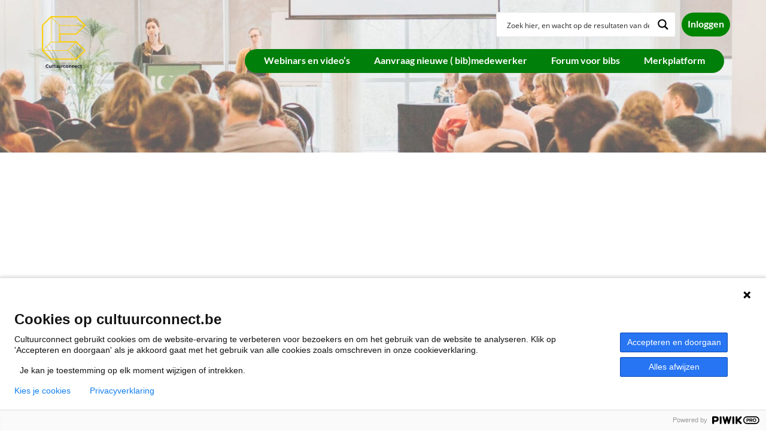

--- FILE ---
content_type: text/html; charset=utf-8
request_url: https://www.google.com/recaptcha/api2/anchor?ar=1&k=6LcXofUUAAAAANxJfKAiwwVJRax9TrriBda0axmu&co=aHR0cHM6Ly9sZWVycGxhdGZvcm0uY3VsdHV1cmNvbm5lY3QuYmU6NDQz&hl=en&v=N67nZn4AqZkNcbeMu4prBgzg&size=invisible&anchor-ms=20000&execute-ms=30000&cb=ds3bsn8zds82
body_size: 48522
content:
<!DOCTYPE HTML><html dir="ltr" lang="en"><head><meta http-equiv="Content-Type" content="text/html; charset=UTF-8">
<meta http-equiv="X-UA-Compatible" content="IE=edge">
<title>reCAPTCHA</title>
<style type="text/css">
/* cyrillic-ext */
@font-face {
  font-family: 'Roboto';
  font-style: normal;
  font-weight: 400;
  font-stretch: 100%;
  src: url(//fonts.gstatic.com/s/roboto/v48/KFO7CnqEu92Fr1ME7kSn66aGLdTylUAMa3GUBHMdazTgWw.woff2) format('woff2');
  unicode-range: U+0460-052F, U+1C80-1C8A, U+20B4, U+2DE0-2DFF, U+A640-A69F, U+FE2E-FE2F;
}
/* cyrillic */
@font-face {
  font-family: 'Roboto';
  font-style: normal;
  font-weight: 400;
  font-stretch: 100%;
  src: url(//fonts.gstatic.com/s/roboto/v48/KFO7CnqEu92Fr1ME7kSn66aGLdTylUAMa3iUBHMdazTgWw.woff2) format('woff2');
  unicode-range: U+0301, U+0400-045F, U+0490-0491, U+04B0-04B1, U+2116;
}
/* greek-ext */
@font-face {
  font-family: 'Roboto';
  font-style: normal;
  font-weight: 400;
  font-stretch: 100%;
  src: url(//fonts.gstatic.com/s/roboto/v48/KFO7CnqEu92Fr1ME7kSn66aGLdTylUAMa3CUBHMdazTgWw.woff2) format('woff2');
  unicode-range: U+1F00-1FFF;
}
/* greek */
@font-face {
  font-family: 'Roboto';
  font-style: normal;
  font-weight: 400;
  font-stretch: 100%;
  src: url(//fonts.gstatic.com/s/roboto/v48/KFO7CnqEu92Fr1ME7kSn66aGLdTylUAMa3-UBHMdazTgWw.woff2) format('woff2');
  unicode-range: U+0370-0377, U+037A-037F, U+0384-038A, U+038C, U+038E-03A1, U+03A3-03FF;
}
/* math */
@font-face {
  font-family: 'Roboto';
  font-style: normal;
  font-weight: 400;
  font-stretch: 100%;
  src: url(//fonts.gstatic.com/s/roboto/v48/KFO7CnqEu92Fr1ME7kSn66aGLdTylUAMawCUBHMdazTgWw.woff2) format('woff2');
  unicode-range: U+0302-0303, U+0305, U+0307-0308, U+0310, U+0312, U+0315, U+031A, U+0326-0327, U+032C, U+032F-0330, U+0332-0333, U+0338, U+033A, U+0346, U+034D, U+0391-03A1, U+03A3-03A9, U+03B1-03C9, U+03D1, U+03D5-03D6, U+03F0-03F1, U+03F4-03F5, U+2016-2017, U+2034-2038, U+203C, U+2040, U+2043, U+2047, U+2050, U+2057, U+205F, U+2070-2071, U+2074-208E, U+2090-209C, U+20D0-20DC, U+20E1, U+20E5-20EF, U+2100-2112, U+2114-2115, U+2117-2121, U+2123-214F, U+2190, U+2192, U+2194-21AE, U+21B0-21E5, U+21F1-21F2, U+21F4-2211, U+2213-2214, U+2216-22FF, U+2308-230B, U+2310, U+2319, U+231C-2321, U+2336-237A, U+237C, U+2395, U+239B-23B7, U+23D0, U+23DC-23E1, U+2474-2475, U+25AF, U+25B3, U+25B7, U+25BD, U+25C1, U+25CA, U+25CC, U+25FB, U+266D-266F, U+27C0-27FF, U+2900-2AFF, U+2B0E-2B11, U+2B30-2B4C, U+2BFE, U+3030, U+FF5B, U+FF5D, U+1D400-1D7FF, U+1EE00-1EEFF;
}
/* symbols */
@font-face {
  font-family: 'Roboto';
  font-style: normal;
  font-weight: 400;
  font-stretch: 100%;
  src: url(//fonts.gstatic.com/s/roboto/v48/KFO7CnqEu92Fr1ME7kSn66aGLdTylUAMaxKUBHMdazTgWw.woff2) format('woff2');
  unicode-range: U+0001-000C, U+000E-001F, U+007F-009F, U+20DD-20E0, U+20E2-20E4, U+2150-218F, U+2190, U+2192, U+2194-2199, U+21AF, U+21E6-21F0, U+21F3, U+2218-2219, U+2299, U+22C4-22C6, U+2300-243F, U+2440-244A, U+2460-24FF, U+25A0-27BF, U+2800-28FF, U+2921-2922, U+2981, U+29BF, U+29EB, U+2B00-2BFF, U+4DC0-4DFF, U+FFF9-FFFB, U+10140-1018E, U+10190-1019C, U+101A0, U+101D0-101FD, U+102E0-102FB, U+10E60-10E7E, U+1D2C0-1D2D3, U+1D2E0-1D37F, U+1F000-1F0FF, U+1F100-1F1AD, U+1F1E6-1F1FF, U+1F30D-1F30F, U+1F315, U+1F31C, U+1F31E, U+1F320-1F32C, U+1F336, U+1F378, U+1F37D, U+1F382, U+1F393-1F39F, U+1F3A7-1F3A8, U+1F3AC-1F3AF, U+1F3C2, U+1F3C4-1F3C6, U+1F3CA-1F3CE, U+1F3D4-1F3E0, U+1F3ED, U+1F3F1-1F3F3, U+1F3F5-1F3F7, U+1F408, U+1F415, U+1F41F, U+1F426, U+1F43F, U+1F441-1F442, U+1F444, U+1F446-1F449, U+1F44C-1F44E, U+1F453, U+1F46A, U+1F47D, U+1F4A3, U+1F4B0, U+1F4B3, U+1F4B9, U+1F4BB, U+1F4BF, U+1F4C8-1F4CB, U+1F4D6, U+1F4DA, U+1F4DF, U+1F4E3-1F4E6, U+1F4EA-1F4ED, U+1F4F7, U+1F4F9-1F4FB, U+1F4FD-1F4FE, U+1F503, U+1F507-1F50B, U+1F50D, U+1F512-1F513, U+1F53E-1F54A, U+1F54F-1F5FA, U+1F610, U+1F650-1F67F, U+1F687, U+1F68D, U+1F691, U+1F694, U+1F698, U+1F6AD, U+1F6B2, U+1F6B9-1F6BA, U+1F6BC, U+1F6C6-1F6CF, U+1F6D3-1F6D7, U+1F6E0-1F6EA, U+1F6F0-1F6F3, U+1F6F7-1F6FC, U+1F700-1F7FF, U+1F800-1F80B, U+1F810-1F847, U+1F850-1F859, U+1F860-1F887, U+1F890-1F8AD, U+1F8B0-1F8BB, U+1F8C0-1F8C1, U+1F900-1F90B, U+1F93B, U+1F946, U+1F984, U+1F996, U+1F9E9, U+1FA00-1FA6F, U+1FA70-1FA7C, U+1FA80-1FA89, U+1FA8F-1FAC6, U+1FACE-1FADC, U+1FADF-1FAE9, U+1FAF0-1FAF8, U+1FB00-1FBFF;
}
/* vietnamese */
@font-face {
  font-family: 'Roboto';
  font-style: normal;
  font-weight: 400;
  font-stretch: 100%;
  src: url(//fonts.gstatic.com/s/roboto/v48/KFO7CnqEu92Fr1ME7kSn66aGLdTylUAMa3OUBHMdazTgWw.woff2) format('woff2');
  unicode-range: U+0102-0103, U+0110-0111, U+0128-0129, U+0168-0169, U+01A0-01A1, U+01AF-01B0, U+0300-0301, U+0303-0304, U+0308-0309, U+0323, U+0329, U+1EA0-1EF9, U+20AB;
}
/* latin-ext */
@font-face {
  font-family: 'Roboto';
  font-style: normal;
  font-weight: 400;
  font-stretch: 100%;
  src: url(//fonts.gstatic.com/s/roboto/v48/KFO7CnqEu92Fr1ME7kSn66aGLdTylUAMa3KUBHMdazTgWw.woff2) format('woff2');
  unicode-range: U+0100-02BA, U+02BD-02C5, U+02C7-02CC, U+02CE-02D7, U+02DD-02FF, U+0304, U+0308, U+0329, U+1D00-1DBF, U+1E00-1E9F, U+1EF2-1EFF, U+2020, U+20A0-20AB, U+20AD-20C0, U+2113, U+2C60-2C7F, U+A720-A7FF;
}
/* latin */
@font-face {
  font-family: 'Roboto';
  font-style: normal;
  font-weight: 400;
  font-stretch: 100%;
  src: url(//fonts.gstatic.com/s/roboto/v48/KFO7CnqEu92Fr1ME7kSn66aGLdTylUAMa3yUBHMdazQ.woff2) format('woff2');
  unicode-range: U+0000-00FF, U+0131, U+0152-0153, U+02BB-02BC, U+02C6, U+02DA, U+02DC, U+0304, U+0308, U+0329, U+2000-206F, U+20AC, U+2122, U+2191, U+2193, U+2212, U+2215, U+FEFF, U+FFFD;
}
/* cyrillic-ext */
@font-face {
  font-family: 'Roboto';
  font-style: normal;
  font-weight: 500;
  font-stretch: 100%;
  src: url(//fonts.gstatic.com/s/roboto/v48/KFO7CnqEu92Fr1ME7kSn66aGLdTylUAMa3GUBHMdazTgWw.woff2) format('woff2');
  unicode-range: U+0460-052F, U+1C80-1C8A, U+20B4, U+2DE0-2DFF, U+A640-A69F, U+FE2E-FE2F;
}
/* cyrillic */
@font-face {
  font-family: 'Roboto';
  font-style: normal;
  font-weight: 500;
  font-stretch: 100%;
  src: url(//fonts.gstatic.com/s/roboto/v48/KFO7CnqEu92Fr1ME7kSn66aGLdTylUAMa3iUBHMdazTgWw.woff2) format('woff2');
  unicode-range: U+0301, U+0400-045F, U+0490-0491, U+04B0-04B1, U+2116;
}
/* greek-ext */
@font-face {
  font-family: 'Roboto';
  font-style: normal;
  font-weight: 500;
  font-stretch: 100%;
  src: url(//fonts.gstatic.com/s/roboto/v48/KFO7CnqEu92Fr1ME7kSn66aGLdTylUAMa3CUBHMdazTgWw.woff2) format('woff2');
  unicode-range: U+1F00-1FFF;
}
/* greek */
@font-face {
  font-family: 'Roboto';
  font-style: normal;
  font-weight: 500;
  font-stretch: 100%;
  src: url(//fonts.gstatic.com/s/roboto/v48/KFO7CnqEu92Fr1ME7kSn66aGLdTylUAMa3-UBHMdazTgWw.woff2) format('woff2');
  unicode-range: U+0370-0377, U+037A-037F, U+0384-038A, U+038C, U+038E-03A1, U+03A3-03FF;
}
/* math */
@font-face {
  font-family: 'Roboto';
  font-style: normal;
  font-weight: 500;
  font-stretch: 100%;
  src: url(//fonts.gstatic.com/s/roboto/v48/KFO7CnqEu92Fr1ME7kSn66aGLdTylUAMawCUBHMdazTgWw.woff2) format('woff2');
  unicode-range: U+0302-0303, U+0305, U+0307-0308, U+0310, U+0312, U+0315, U+031A, U+0326-0327, U+032C, U+032F-0330, U+0332-0333, U+0338, U+033A, U+0346, U+034D, U+0391-03A1, U+03A3-03A9, U+03B1-03C9, U+03D1, U+03D5-03D6, U+03F0-03F1, U+03F4-03F5, U+2016-2017, U+2034-2038, U+203C, U+2040, U+2043, U+2047, U+2050, U+2057, U+205F, U+2070-2071, U+2074-208E, U+2090-209C, U+20D0-20DC, U+20E1, U+20E5-20EF, U+2100-2112, U+2114-2115, U+2117-2121, U+2123-214F, U+2190, U+2192, U+2194-21AE, U+21B0-21E5, U+21F1-21F2, U+21F4-2211, U+2213-2214, U+2216-22FF, U+2308-230B, U+2310, U+2319, U+231C-2321, U+2336-237A, U+237C, U+2395, U+239B-23B7, U+23D0, U+23DC-23E1, U+2474-2475, U+25AF, U+25B3, U+25B7, U+25BD, U+25C1, U+25CA, U+25CC, U+25FB, U+266D-266F, U+27C0-27FF, U+2900-2AFF, U+2B0E-2B11, U+2B30-2B4C, U+2BFE, U+3030, U+FF5B, U+FF5D, U+1D400-1D7FF, U+1EE00-1EEFF;
}
/* symbols */
@font-face {
  font-family: 'Roboto';
  font-style: normal;
  font-weight: 500;
  font-stretch: 100%;
  src: url(//fonts.gstatic.com/s/roboto/v48/KFO7CnqEu92Fr1ME7kSn66aGLdTylUAMaxKUBHMdazTgWw.woff2) format('woff2');
  unicode-range: U+0001-000C, U+000E-001F, U+007F-009F, U+20DD-20E0, U+20E2-20E4, U+2150-218F, U+2190, U+2192, U+2194-2199, U+21AF, U+21E6-21F0, U+21F3, U+2218-2219, U+2299, U+22C4-22C6, U+2300-243F, U+2440-244A, U+2460-24FF, U+25A0-27BF, U+2800-28FF, U+2921-2922, U+2981, U+29BF, U+29EB, U+2B00-2BFF, U+4DC0-4DFF, U+FFF9-FFFB, U+10140-1018E, U+10190-1019C, U+101A0, U+101D0-101FD, U+102E0-102FB, U+10E60-10E7E, U+1D2C0-1D2D3, U+1D2E0-1D37F, U+1F000-1F0FF, U+1F100-1F1AD, U+1F1E6-1F1FF, U+1F30D-1F30F, U+1F315, U+1F31C, U+1F31E, U+1F320-1F32C, U+1F336, U+1F378, U+1F37D, U+1F382, U+1F393-1F39F, U+1F3A7-1F3A8, U+1F3AC-1F3AF, U+1F3C2, U+1F3C4-1F3C6, U+1F3CA-1F3CE, U+1F3D4-1F3E0, U+1F3ED, U+1F3F1-1F3F3, U+1F3F5-1F3F7, U+1F408, U+1F415, U+1F41F, U+1F426, U+1F43F, U+1F441-1F442, U+1F444, U+1F446-1F449, U+1F44C-1F44E, U+1F453, U+1F46A, U+1F47D, U+1F4A3, U+1F4B0, U+1F4B3, U+1F4B9, U+1F4BB, U+1F4BF, U+1F4C8-1F4CB, U+1F4D6, U+1F4DA, U+1F4DF, U+1F4E3-1F4E6, U+1F4EA-1F4ED, U+1F4F7, U+1F4F9-1F4FB, U+1F4FD-1F4FE, U+1F503, U+1F507-1F50B, U+1F50D, U+1F512-1F513, U+1F53E-1F54A, U+1F54F-1F5FA, U+1F610, U+1F650-1F67F, U+1F687, U+1F68D, U+1F691, U+1F694, U+1F698, U+1F6AD, U+1F6B2, U+1F6B9-1F6BA, U+1F6BC, U+1F6C6-1F6CF, U+1F6D3-1F6D7, U+1F6E0-1F6EA, U+1F6F0-1F6F3, U+1F6F7-1F6FC, U+1F700-1F7FF, U+1F800-1F80B, U+1F810-1F847, U+1F850-1F859, U+1F860-1F887, U+1F890-1F8AD, U+1F8B0-1F8BB, U+1F8C0-1F8C1, U+1F900-1F90B, U+1F93B, U+1F946, U+1F984, U+1F996, U+1F9E9, U+1FA00-1FA6F, U+1FA70-1FA7C, U+1FA80-1FA89, U+1FA8F-1FAC6, U+1FACE-1FADC, U+1FADF-1FAE9, U+1FAF0-1FAF8, U+1FB00-1FBFF;
}
/* vietnamese */
@font-face {
  font-family: 'Roboto';
  font-style: normal;
  font-weight: 500;
  font-stretch: 100%;
  src: url(//fonts.gstatic.com/s/roboto/v48/KFO7CnqEu92Fr1ME7kSn66aGLdTylUAMa3OUBHMdazTgWw.woff2) format('woff2');
  unicode-range: U+0102-0103, U+0110-0111, U+0128-0129, U+0168-0169, U+01A0-01A1, U+01AF-01B0, U+0300-0301, U+0303-0304, U+0308-0309, U+0323, U+0329, U+1EA0-1EF9, U+20AB;
}
/* latin-ext */
@font-face {
  font-family: 'Roboto';
  font-style: normal;
  font-weight: 500;
  font-stretch: 100%;
  src: url(//fonts.gstatic.com/s/roboto/v48/KFO7CnqEu92Fr1ME7kSn66aGLdTylUAMa3KUBHMdazTgWw.woff2) format('woff2');
  unicode-range: U+0100-02BA, U+02BD-02C5, U+02C7-02CC, U+02CE-02D7, U+02DD-02FF, U+0304, U+0308, U+0329, U+1D00-1DBF, U+1E00-1E9F, U+1EF2-1EFF, U+2020, U+20A0-20AB, U+20AD-20C0, U+2113, U+2C60-2C7F, U+A720-A7FF;
}
/* latin */
@font-face {
  font-family: 'Roboto';
  font-style: normal;
  font-weight: 500;
  font-stretch: 100%;
  src: url(//fonts.gstatic.com/s/roboto/v48/KFO7CnqEu92Fr1ME7kSn66aGLdTylUAMa3yUBHMdazQ.woff2) format('woff2');
  unicode-range: U+0000-00FF, U+0131, U+0152-0153, U+02BB-02BC, U+02C6, U+02DA, U+02DC, U+0304, U+0308, U+0329, U+2000-206F, U+20AC, U+2122, U+2191, U+2193, U+2212, U+2215, U+FEFF, U+FFFD;
}
/* cyrillic-ext */
@font-face {
  font-family: 'Roboto';
  font-style: normal;
  font-weight: 900;
  font-stretch: 100%;
  src: url(//fonts.gstatic.com/s/roboto/v48/KFO7CnqEu92Fr1ME7kSn66aGLdTylUAMa3GUBHMdazTgWw.woff2) format('woff2');
  unicode-range: U+0460-052F, U+1C80-1C8A, U+20B4, U+2DE0-2DFF, U+A640-A69F, U+FE2E-FE2F;
}
/* cyrillic */
@font-face {
  font-family: 'Roboto';
  font-style: normal;
  font-weight: 900;
  font-stretch: 100%;
  src: url(//fonts.gstatic.com/s/roboto/v48/KFO7CnqEu92Fr1ME7kSn66aGLdTylUAMa3iUBHMdazTgWw.woff2) format('woff2');
  unicode-range: U+0301, U+0400-045F, U+0490-0491, U+04B0-04B1, U+2116;
}
/* greek-ext */
@font-face {
  font-family: 'Roboto';
  font-style: normal;
  font-weight: 900;
  font-stretch: 100%;
  src: url(//fonts.gstatic.com/s/roboto/v48/KFO7CnqEu92Fr1ME7kSn66aGLdTylUAMa3CUBHMdazTgWw.woff2) format('woff2');
  unicode-range: U+1F00-1FFF;
}
/* greek */
@font-face {
  font-family: 'Roboto';
  font-style: normal;
  font-weight: 900;
  font-stretch: 100%;
  src: url(//fonts.gstatic.com/s/roboto/v48/KFO7CnqEu92Fr1ME7kSn66aGLdTylUAMa3-UBHMdazTgWw.woff2) format('woff2');
  unicode-range: U+0370-0377, U+037A-037F, U+0384-038A, U+038C, U+038E-03A1, U+03A3-03FF;
}
/* math */
@font-face {
  font-family: 'Roboto';
  font-style: normal;
  font-weight: 900;
  font-stretch: 100%;
  src: url(//fonts.gstatic.com/s/roboto/v48/KFO7CnqEu92Fr1ME7kSn66aGLdTylUAMawCUBHMdazTgWw.woff2) format('woff2');
  unicode-range: U+0302-0303, U+0305, U+0307-0308, U+0310, U+0312, U+0315, U+031A, U+0326-0327, U+032C, U+032F-0330, U+0332-0333, U+0338, U+033A, U+0346, U+034D, U+0391-03A1, U+03A3-03A9, U+03B1-03C9, U+03D1, U+03D5-03D6, U+03F0-03F1, U+03F4-03F5, U+2016-2017, U+2034-2038, U+203C, U+2040, U+2043, U+2047, U+2050, U+2057, U+205F, U+2070-2071, U+2074-208E, U+2090-209C, U+20D0-20DC, U+20E1, U+20E5-20EF, U+2100-2112, U+2114-2115, U+2117-2121, U+2123-214F, U+2190, U+2192, U+2194-21AE, U+21B0-21E5, U+21F1-21F2, U+21F4-2211, U+2213-2214, U+2216-22FF, U+2308-230B, U+2310, U+2319, U+231C-2321, U+2336-237A, U+237C, U+2395, U+239B-23B7, U+23D0, U+23DC-23E1, U+2474-2475, U+25AF, U+25B3, U+25B7, U+25BD, U+25C1, U+25CA, U+25CC, U+25FB, U+266D-266F, U+27C0-27FF, U+2900-2AFF, U+2B0E-2B11, U+2B30-2B4C, U+2BFE, U+3030, U+FF5B, U+FF5D, U+1D400-1D7FF, U+1EE00-1EEFF;
}
/* symbols */
@font-face {
  font-family: 'Roboto';
  font-style: normal;
  font-weight: 900;
  font-stretch: 100%;
  src: url(//fonts.gstatic.com/s/roboto/v48/KFO7CnqEu92Fr1ME7kSn66aGLdTylUAMaxKUBHMdazTgWw.woff2) format('woff2');
  unicode-range: U+0001-000C, U+000E-001F, U+007F-009F, U+20DD-20E0, U+20E2-20E4, U+2150-218F, U+2190, U+2192, U+2194-2199, U+21AF, U+21E6-21F0, U+21F3, U+2218-2219, U+2299, U+22C4-22C6, U+2300-243F, U+2440-244A, U+2460-24FF, U+25A0-27BF, U+2800-28FF, U+2921-2922, U+2981, U+29BF, U+29EB, U+2B00-2BFF, U+4DC0-4DFF, U+FFF9-FFFB, U+10140-1018E, U+10190-1019C, U+101A0, U+101D0-101FD, U+102E0-102FB, U+10E60-10E7E, U+1D2C0-1D2D3, U+1D2E0-1D37F, U+1F000-1F0FF, U+1F100-1F1AD, U+1F1E6-1F1FF, U+1F30D-1F30F, U+1F315, U+1F31C, U+1F31E, U+1F320-1F32C, U+1F336, U+1F378, U+1F37D, U+1F382, U+1F393-1F39F, U+1F3A7-1F3A8, U+1F3AC-1F3AF, U+1F3C2, U+1F3C4-1F3C6, U+1F3CA-1F3CE, U+1F3D4-1F3E0, U+1F3ED, U+1F3F1-1F3F3, U+1F3F5-1F3F7, U+1F408, U+1F415, U+1F41F, U+1F426, U+1F43F, U+1F441-1F442, U+1F444, U+1F446-1F449, U+1F44C-1F44E, U+1F453, U+1F46A, U+1F47D, U+1F4A3, U+1F4B0, U+1F4B3, U+1F4B9, U+1F4BB, U+1F4BF, U+1F4C8-1F4CB, U+1F4D6, U+1F4DA, U+1F4DF, U+1F4E3-1F4E6, U+1F4EA-1F4ED, U+1F4F7, U+1F4F9-1F4FB, U+1F4FD-1F4FE, U+1F503, U+1F507-1F50B, U+1F50D, U+1F512-1F513, U+1F53E-1F54A, U+1F54F-1F5FA, U+1F610, U+1F650-1F67F, U+1F687, U+1F68D, U+1F691, U+1F694, U+1F698, U+1F6AD, U+1F6B2, U+1F6B9-1F6BA, U+1F6BC, U+1F6C6-1F6CF, U+1F6D3-1F6D7, U+1F6E0-1F6EA, U+1F6F0-1F6F3, U+1F6F7-1F6FC, U+1F700-1F7FF, U+1F800-1F80B, U+1F810-1F847, U+1F850-1F859, U+1F860-1F887, U+1F890-1F8AD, U+1F8B0-1F8BB, U+1F8C0-1F8C1, U+1F900-1F90B, U+1F93B, U+1F946, U+1F984, U+1F996, U+1F9E9, U+1FA00-1FA6F, U+1FA70-1FA7C, U+1FA80-1FA89, U+1FA8F-1FAC6, U+1FACE-1FADC, U+1FADF-1FAE9, U+1FAF0-1FAF8, U+1FB00-1FBFF;
}
/* vietnamese */
@font-face {
  font-family: 'Roboto';
  font-style: normal;
  font-weight: 900;
  font-stretch: 100%;
  src: url(//fonts.gstatic.com/s/roboto/v48/KFO7CnqEu92Fr1ME7kSn66aGLdTylUAMa3OUBHMdazTgWw.woff2) format('woff2');
  unicode-range: U+0102-0103, U+0110-0111, U+0128-0129, U+0168-0169, U+01A0-01A1, U+01AF-01B0, U+0300-0301, U+0303-0304, U+0308-0309, U+0323, U+0329, U+1EA0-1EF9, U+20AB;
}
/* latin-ext */
@font-face {
  font-family: 'Roboto';
  font-style: normal;
  font-weight: 900;
  font-stretch: 100%;
  src: url(//fonts.gstatic.com/s/roboto/v48/KFO7CnqEu92Fr1ME7kSn66aGLdTylUAMa3KUBHMdazTgWw.woff2) format('woff2');
  unicode-range: U+0100-02BA, U+02BD-02C5, U+02C7-02CC, U+02CE-02D7, U+02DD-02FF, U+0304, U+0308, U+0329, U+1D00-1DBF, U+1E00-1E9F, U+1EF2-1EFF, U+2020, U+20A0-20AB, U+20AD-20C0, U+2113, U+2C60-2C7F, U+A720-A7FF;
}
/* latin */
@font-face {
  font-family: 'Roboto';
  font-style: normal;
  font-weight: 900;
  font-stretch: 100%;
  src: url(//fonts.gstatic.com/s/roboto/v48/KFO7CnqEu92Fr1ME7kSn66aGLdTylUAMa3yUBHMdazQ.woff2) format('woff2');
  unicode-range: U+0000-00FF, U+0131, U+0152-0153, U+02BB-02BC, U+02C6, U+02DA, U+02DC, U+0304, U+0308, U+0329, U+2000-206F, U+20AC, U+2122, U+2191, U+2193, U+2212, U+2215, U+FEFF, U+FFFD;
}

</style>
<link rel="stylesheet" type="text/css" href="https://www.gstatic.com/recaptcha/releases/N67nZn4AqZkNcbeMu4prBgzg/styles__ltr.css">
<script nonce="BCWs1VAf19B7ODTf3vIS-g" type="text/javascript">window['__recaptcha_api'] = 'https://www.google.com/recaptcha/api2/';</script>
<script type="text/javascript" src="https://www.gstatic.com/recaptcha/releases/N67nZn4AqZkNcbeMu4prBgzg/recaptcha__en.js" nonce="BCWs1VAf19B7ODTf3vIS-g">
      
    </script></head>
<body><div id="rc-anchor-alert" class="rc-anchor-alert"></div>
<input type="hidden" id="recaptcha-token" value="[base64]">
<script type="text/javascript" nonce="BCWs1VAf19B7ODTf3vIS-g">
      recaptcha.anchor.Main.init("[\x22ainput\x22,[\x22bgdata\x22,\x22\x22,\[base64]/[base64]/[base64]/[base64]/[base64]/[base64]/[base64]/[base64]/bmV3IFlbcV0oQVswXSk6aD09Mj9uZXcgWVtxXShBWzBdLEFbMV0pOmg9PTM/bmV3IFlbcV0oQVswXSxBWzFdLEFbMl0pOmg9PTQ/[base64]/aXcoSS5ILEkpOngoOCx0cnVlLEkpfSxFMj12LnJlcXVlc3RJZGxlQ2FsbGJhY2s/[base64]/[base64]/[base64]/[base64]\\u003d\x22,\[base64]\\u003d\\u003d\x22,\x22w5PDnMOLwpHCsnrDnMKfTMOFK8K7wo3CkMKFw63CpsKtw4nCgMKswrVbbjAMwpHDmHnClzpHWMKmYsKxwr/CvcOYw4cJwqbCg8KNw5EFUiVFDzZcwoVdw57DlsOLcsKUETTCucKVwpfDvsO/[base64]/[base64]/CnxDDpAIxO8OvWcKVw6DDlUXDqcOcw6jDmkbDoUrDskbCtcKRw4Zww6woE1ofG8KFwpfCvxrCi8OMwovCozhOEWlnVTTDjl1Iw5bDlgB+wpNhA0TCiMKSw7bDhcOuQEHCuAPCkMKbDsO8H2U0wqrDlsOqwpzCvEwgHcO6DcOewoXClF/CjiXDpUvCryLCmyJSEMK1DEtmNzIKwopMWMOCw7cpbsKxcxsAZHLDjg7CsMKiISTCohQRGcKPNWHDiMOTNWbDksOXUcOPGxY+w6fDnsOWZT/CgsOOb03Dmm8lwpNEwqRzwpQPwrozwp8DZWzDs1PDnMOTCQM8IBDCgcK2wqk4Dl3CrcOrYinCqTnDlMKqM8KzKMK6GMOJw5pKwrvDs1jCpgzDuDgbw6rCpcKEeRxiw5VaesODaMOcw6J/F8OWJ093UHNNwq8ECwvCtgDCoMOmTmfDu8OxwpPDlsKaJwAYwrjCnMOzw4PCqVfCrBUQbhZXPsKkN8OpMcOrcMKiwoQRwpLCkcOtIsKCUB3DnRUTwq45d8KOwpzDssKwwo8wwpNRDm7CuUbCuDrDrWXCnx9Bwr8ZHTcXMGVow60VRsKCwqjDgF3Ct8O/DnrDiArCjRPCk118ck83eykhw4tGE8KwVcOfw55VSUvCs8OZw7TDtQXCuMOvdRtBMg3Dv8KfwpAEw6Q+wqjDgnlDRMKkDcKWUmfCrHoWwpjDjsO+wqwRwqdKXcOZw45Jw6wkwoEVdMKbw6/DqMKCFsOpBV/CiChqworCqgDDocKow4MJEMKLw5rCgQEOJkTDoR52DUDDsF91w5fCmMO0wqtOZg45P8OswoHDgcOgQMKew6h/wocTS8KpwogYSMKbJm4HB0Z/[base64]/fC/DicODQitPw5E4fzxqY8OuAsKQKzvDjm86AFTCt0V8w7lgDUzDoMORAcOUwp/CmmDCoMO/[base64]/DiwzDo2fCm8OeXFTCr8K1G8Onw7DCp2IBAmjDtCjCpMOKw456GMO0MsKzwpN0w4NLbWnCqcO/[base64]/DuyVxcFoPw41+wpJERsOrLU/Cq2nDh8OBwpHCpClbw5rDrMKpw77CkMOyXMOdf0bCu8Kawr7CncOuw6VmwpLCqx4vWWVYw5rDjsKcLCsrPsKfw5Z9b3/ClsOlOFDCimltwocdwqJKw7p/Oic+w4XDqMKWcRHDlzoLwonCpT19dMKQw5DCu8KDw6lJw75ZcMOsOXPCkBrDgmEoOMK5woE7w4bDhRhqw4B9bcKAw5jCmMKiIwjDiG1Qwr/CpGdFwpRRRnLDjAXCucKjw7fCk0TCgBjDtiFRXMKHwrnCpcK2w4zChgwGw67DlMODWh/CucOAwqzCssOQXjwbwqzCvyg2E3wnw7/[base64]/wpUFwoYPwqNJQgzCkDfDk3HDsBfDiWXDgsOLLCR1KyQ8wqDDuDw6w6TChcOGw74Tw5/Dq8OgZ3Qcw61swpkLfsKIelvCilzDkcKxT3l3NXDDpsKSeBrCkHtDw4AkwrgAJxBuPVrCuMKrUFXCqcKnZ8KNa8OlwoR4W8KjaXwzw4zDpXDDtw9Ew5JMTSBuwqhdwqzCuQzDjnUpV0NPw5PCuMKGw40Nw4QwKcKsw6QCwq/Ck8Orw67DixfDmcKYwrLCpUJRMz/CvcKDw5hCdcO+wrhCw7HDohdhw7Rfb194OsOrwqlbwpLCl8KQw5dqU8KpD8OtW8KRE3NHw4Apw4DDjMOAw7PCjB7CpER+YWA0w6fCkBwXw7pjDcKaw7MuTcOYah5Uen4aUsK8wq/CvCIIeMKYwo1mXMOoKsK2wrXDtXECw5/DocKdwqBjw5M5BsOQw43CrlfDn8K5wqvDhcOJX8KSSDHDoyDCqAbDocKIwrTChsO5wpxowqYNw7zDrkjCqcOwwq7Cg0vDrMK4B0s8wpxJw59rSMKxwpUxfsKyw4TDtSrDjl/DrC8rw6N2wpDCshjDu8OSQcOEwrfDiMKDw4EJbAPCkj9bwqdWwqJBwohIw4R1O8KLJRnCrsO4w7vDr8O5YnxhwoF/[base64]/QjUAw5xCLcK7w6/CvcO7NSDDv8OiCcK4c8KZB0sIwpLCi8OrdlHCocKeNE7CtsKiZ8KywqgqfH/CpsKlwpDDncORWMKtwrwuw5F/BlcTN3xAw6fCoMOsdVJcAcOvw5PClsOfwrtrwp3Co01hOMKqw75yLV7CnMOow7XCgVvDuwDDn8Kow4dTeBl/wpJFw4DDksKnw58CwrnDpxsRwpLCq8O7IlNXwpJyw6kfwqQjwqEuCcOew55/V0BlGUTCmxIdE3t3wpfCqmMhFWbDrxvDocKDLMOJU37CqU9dFsKRwp/CgTE8w7XCtWvCksOwSMOtDGd+UsKUwq1Iw4wbUMKrf8OwEXXDk8KZWTIJwqjCmX5wMcOZw7LCp8O2w4/[base64]/wr/CisOuw6IOBDllwpTDqsKfckDDmMKFLcKEcRTDimxLeB7DmMKoTkFjO8KRLWPDsMO0KcKDZFLDi2kSw4/DnMOlHMOtw47DigbCl8KbS0fCrUpaw7pdwpZHwph9LcOMBnwKUSdCw4sMMxTDqsKfXcKFwrzDnMKxwoFVGivDpXDDoldwTQvDt8OiF8KRwq0ufsKXL8Kra8Kawp5ZeRwOUDPDncKCw7kawofChMOUwqAvwqthw64dH8K/[base64]/DMKabMOtWDgrwp1PWsKgEC4/wpIhw4fDrcOxGMOOUSzCkyfClVnDglDDv8OxwrbCvMOhwrI7O8OGITdVPFEKFD7CkEbCnArCpETDmVA4HMK2MsK0wobCqEzDq1/Ds8K9R0PDjsKNIsKYwqfDrsK8CcK6E8KWwp5HEWJww5HDqn3Dq8KZw4DCtW7Co2TDsnJ2wqvCicKowr1IacOTwrTCryjDlcOfagbDtMOawqAJcgZyOcKFFktGw7tbccO8wpLCpMKRL8KcwovCkMKZwrDCryNgwpE1wrAqw6/Cn8OXY0PCsV7CgMKJaToSwoZZwrB9NsKmARk9wr7CusOtw50rBiUNQ8KSRcKAYsKLTGcGw6BowqZfLcKwJ8O/KcOWIsOdw7pYwoHCicOiw4DDtlQQMMKMwoEww7TDksK7wrkXw7xDKHE7SMOxw7sAw5QgfQTDiVbDk8OFNQzDi8OkwqzCkRDDhAh2QjEcLFTCn3PCucKCdRNlwonDtcKFDhojPMOsB30qw5dJw7l/IcOLw7LCkjAvwo08AVjDsjHDs8OEw5cjFcOqZcOvw5ATSiTDnsKpw5zCiMK3w6zDpsKoQQHDrMKOB8KHwpQCJ3hTey7Cp8K/[base64]/CnMOrwo/DqWYww4ZJwqpnVMKQwoMLwrTCuhw8QSYdwpDDnUXCtHMFwp0lwoPDocKBKcKEwooQw6RGfcOvwqRBwocvw5zDr07CiMOKw7p8EzpFw4ZnEyHDtGfDrHtjMg9Jw5RMAUhywpU4fsO6dMKtwpjDtGvDk8KjwoXDgMK2wq94cTXCjUhzwqITPcOEwqXCq3B/Wl/[base64]/DqBDCu8KYXzZhwrfCvkvDt8O3w7HDgcKbAzoUMcOpwrzCgxrDg8KgA0hew7ZSwrvDt13CoQhAC8Okw6/Cs8OiO2bDlMKcRwfDqMOMVD7CrcOHQArCkGY6K8KKR8OEw4HCn8KCwprCl0zDmcKHwosLW8OhwpFRwrfCjSXCkA3Dg8KbEwTDpQ/CjcOzK27Dn8O9w7nClx9EJMO9JA/DkcKKccOdZsKpw4Idwp9rworCkcKiwqbCgsKUwod/w4rClsO1w6zDmGfDoXtVAiBUaj9Ew5Z0G8OhwodSwrXDkmYhFXLCkX4Ew79dwrliw7fDlxDCvXQUw4bComF4wqrDjCHClUkYwq0JwrsNw6RXQFXCt8OvWMK9woPCu8Orwp9RwrduZw9GcW93RnfCkRoCVcKew7LDkSsNBwjDkAwlWsKJw5/DhsO/ScOyw6Raw5Q9woTCrzI6w4pzHU81VR1dbMOXUcOaw7NPwr/[base64]/CpwPDgsKpYMOew4hFwqvCiQTCkUZ9azvCsMKuw55qYEDCgGXDp8K7XGzDtig0EyvCtA7DpcONw7oTTDQBJMOnw4XDuUEGwrPChMORw582wpIjw4clwrYcCMOawobCrsKGwrAMDFEwSMKsVjvCvsKGXcOuw6IKwpdQw7t+TQ4/w6HChMOiw4TDhFQAw5lAwplfwqMMwqrCsVrCqlXCqMK7FjjChcOCWEnCssOsH1TDs8KIQCBvd1w1wrjCuzlHwpIrw4tlw58Pw5xPbCXCpGcXNcOhw6bCtMOTTsKEUDbDng4vw58CwpPCr8OqQ0RewpbDosKqJnLDs8Kiw4TCnlbDq8Klwp5RN8K6wpt9Q3/DlsKpwqjCiWPCuxLCjsOqBHrCksKDa3vDoMOhw6o7wobDnnVYwrDCrFXDvj/ChMKOw5PDkHIOw47DicK4wpHDuFzCvcKtw6PDrMOxWcKkIBAvOsKdTRJaNm8uw65nw47DmALCgFrDusO7FyLDjUjCkcKALsKPwojCkMObw4Qgw4/DmnrChGMZSEoDw5XDjgfCjsOBw6rCtsKvVMOhwqQIFAwRw4cCGm1iIgBkDsO2FjPDtcKuaBMbwpA4w73DuMK+VMKRRz7CsRVBwrMIInvClXAHQcOiwqfDk2/Cj1hkBsOUVQtZwqXDpk4sw5s8ZsKywobCocK3AcOjw63DhFTDk1AGw75HwrnDosOOwp59N8Kpw5DDn8Kpw48bJsKlCcKnK0bCtgnCrsKBw55yS8OabcK0w6ozGMK/w5PCjF81w6/DjDrDngQHS39VwpItQcK/w7/[base64]/Cj8O7YMKDZcKpMEfChzLCt8KDYVIbEwpowqcdbi81wqjCrRHCtR3DkQjCkCNECcO6MV0Jw6NwwofDhMKww6jCm8OsUHh+w6DDpQVWw407azpZCyfCox/CslzDoMOTwrMaw7TDncKZw5pqHVMODsO9w63CtBTDtmrCn8OeJcKKwqnCpmLCt8KdOsKPw446NwE4U8KYw6VeBQvDtcO+LsKvw4fCukQzRQjCghIHwptGw57DgwvCnTo/wqvDs8Olw4o/wprDoWsFCsOvcwc7wotjOcKWQyDCgsKmTwnDt38FwpAgaMK/[base64]/CgCXDqGQQCATCvi9ww4bDicOzBVY+Dilqw4rCqsOlw4YzTcKrHcOpCGtEwr/DsMKWwqDCt8KgTRjCh8KtwpMxwqnDsCk8NcKyw55APxfDi8OEG8OSBnfCoD8kRUJLQsO9YsKBwoIrCsOLwp/DgiVJw73CisOxw5bDp8KGwrjClcKLXcKZQMOyw71zXMKgw4Z4HsOmwpPCo8O3PsOPwoNDKMKWwrk8wr/ChsOfVsODPATCqDMXRcOBw7Ubwqgow6lDw6ANw7jCuxIEU8OtGMOrwr83wqzDt8ObIMKaSwrDgcKfwo/CkMKXwqNhGcOew4HCviEiJ8OewrYmdjdvX8OLw4x8Oyg1wowcw4UwwoXDgMOywpZLw4kjwo3CgQ5yeMKDw5fCqcKIw6TDvQLCvMK/F096w4F7KsObw5x7FgjCtEHCgAsawpXDl3vDn1bCs8OdH8Osw6RBwrTDl1bCuXvDlMKROCLDiMK+X8Ocw6PDt3JLCCrCrsKTRWPCvGhOw4zDkcKVa0zDt8OGwqIewoQhFsK1KsO5W2TDm3TDlTZWwoZOcyrCh8KLw7fCjMOPw5rCr8Oxw7oBwpNOwrvCocOlwr/ChsOuwpEyw4PCuhTCmXNpw5bDr8KPw4vDhsO3wrLDg8KzD2vDiMK2fxM1KMKyN8KtDRbCosKqw7RAw4jCnsOIwpTDjTJfSMKFR8K/wrPDssKkAg3Coj9ew7fDtcKawo3Dj8OcwqckwoVbwrnDnsOWw4jDrsKFAsO1UzDDicKSKsKMVGXDisK/FlbDisOEXTTCmcKoYMOFXMOBwo8cw7MVwr1YwrjDojbCv8OmV8Kzw7XDjAfDmQ9kCBDChEQTd2jDiRrCkETDnC7DmMKBw49Ow5bDjMO4wo41w6oLAWkZwrIST8KracOpIsKFwpADw6sww6HClwjDmsOwTcKiw5XCqMOcw6M5XkXCmQTCi8ODwpDDhCE/SClQwo91U8Klw7t9ScOSwoxiwoV9WcO2Cg1YwrXDtMKBJcOzw6JndADCiS7DkgXCpFMEWA3CiVHDnMOGTUEaw4NEwpXChklddCEdZsKjHmPCvMOcfMOcwq1ZXcOww7IHw7/[base64]/NMKvUkVVw6QGIsOCwofDqTfCu8KTWSo+MyULw6vDgBsIwqLCrDxeGcOnwqt6FsKWw4LCl0TCiMOZwpXDtHpfBBDDsMKEbFfDpEJ5HSjDhMKiwofDmMOnwo/DuyzCusK0FxjCscKVw4hJw4nDoD80w54uAMKNRsKRworDuMKKIUs9w43DuQhLfhlwZsKAw64SbMOHwo/Ch1TDnTcqb8OoMh7Cu8KnwpzDrMOswr/Do0gHcAYLHhYiR8Olw4UCHSPDicOBX8OaUgDCkk3CtBDCs8Kjw4DCuBbCrsK6wozCr8O7I8OSPcOyFFzCp39hcsK4w4vClsK/wpzDhMOYw6R9wrxow5nDisKgXcKPwpHCm0jCv8KFeVjCh8O6wqUtNwHCv8K/GsO0AMKCw4TCocKvUA7CoEjCmMKGw5k9woxQw5V7ZUYoOAVcw4LCllrDmhZqYhVOw4sIcA4mFMOgOHNOw5krEH4dwqYyVcKmcMKCWw3DhnrDjcKCw6DDt3fCpMOtPDceHmLCosK6w77DtMK+esOJOcKOw4vCqkTDr8OEL0vCusKAMMOswoLDssO5Qh7CuDfDvF/DjMOEQ8OoRsOVWsKuwqcyDsOjwqnCpMKoeBTCrTYtwo/CvU49wqJJw4vCp8Kww4Eza8OKwq/[base64]/DtcK3FXPDu8KuW0TCoGPCv8O+DsOMw6LCo0cLwqrCvsOpwpPDusKVwr/CmQQtCsO2LVd0w5XCk8K3wrvDtMOlwoTDs8K5wpgsw51eQMKyw6LCuysLWkILw6AnNcK6woLClsKZw5ZVwr7CqcOkasOLw4zCi8O6THTDpsKDwrwgw74Rw5RyVls6woswEl8oGsK/[base64]/w57CtcOwbkzCjMKuU8O7w5bChsK9wowLwqAaIDfDlMKCSgvCox/[base64]/[base64]/DgMOPwqAKwp7CvMK/woHDoSDCvEogwoc6YMOuw4RIw7fDgMOiGcKgw5PChhEsw5svMsK/w48haVMIw4rDisK0AMOlw7Q2QmbCs8OiacKpw7TCmsO6w7ldI8OLwrHCkMKRdMK2dhrDpcOZwoXCjxDDtzDCmcKOwqLCnMOzdcOWwrHCn8OWNlnCs2fDpTvDq8KpwrFEwq7CjBoiw6gMwoQJTMKqwqrChjXDqcKzEcKOGTx4NsONAA/CpMKTTid5dMKUIsKBwpB1w4rCoTxaMMOhwrkqRC/DlcKhw5fDtsOiw6Vxw63CnUoLRcK5w7ZffSPDkcKHQ8KLwrbCqMOjYcKWUsKTwrdpbGw7w4vDqwAMecO8wqTCt3w7UMKtwpROwrAYJhArwqtUHh8Lw6dBwp4kdjJSwpPDhcOywqVJwr1JKljDoMO/[base64]/[base64]/CmjrDoQLCtcK4GBnDjsODw5rCgyA9JsOjwoAiYXM+OsOPw4/DkzTDg0gQwoZ7Q8KbUB5swqHDoMOzbmAgbyHDhMKyM1fCpS3CvsKfRMOGfUg+wpx2Z8KAw7rCjSI9OcOSD8K+KE3CvsO+wpx4w4TDnGfDiMKvwoQ/[base64]/CkMOKFznCtDI1XsOiKhrCl8O5YcO2Q3zDp8ORVcOEWMOewr3DplkBw7cdwqDDucKiwrpIYDvDvMOww4snCjBUw5lzH8OAHwnCtcOFYV97w4fCsQ8LLMOGJ2/[base64]/CoCU6w6NpwoQmwobCr0vCsMOCw7PDu1JIwr/[base64]/[base64]/ChsOJw4EKcy1LwoHDjHA1THLCvxN+wrhzw7rDiHZ6wrEMNDtGw58ewpLDvcKQw7zDgWpGwpEiC8Ksw4QiXMKOwr7CvcKUS8KJw5IPVHM6w6/DtsOpWgzDo8Oww45Kw4XDvEEKwoF9d8KHwo7ChcO4AsK6G2zCryVxCXLCl8KlD0fDq2HDlcKfwovDisOaw70XTRjCj1bCsEEAwphnSMKfLMKIGlnDvsK8wocCwpVhemjCrnDCvsKuOwtqOSg/K3XCtMKqwowBw7rCtsKMwqQMAj0xF38Xc8OXJsOuw6NpXcKkw6YQwqhlw4rDnAXDuhLCqcKgRUAHw7fCrTNswo/Cg8KVw6wXw756L8Kvwrh1NcKYw6E5w63DrcOOWMK8w6DDssOoFcK3IMKkZcOpGA/[base64]/DisK7w67ClyDChRjCkcOdZcObbsK6w7tbwrnDrB15RVdYw7x4woJXfUxmVQVJwpdJwrxUw7XDpQIDIHHCmMO3w5xQw4lBw5vCkcK3w6HDl8KTVMOZfQFzw6FdwqA6w6cPw5kBwrXDnAnCpkvCu8Ohw7MjGEBnwqvDvsOvasOvV0ZjwpQqPhkRUsOPfEYsS8ONf8Obw4/DiMOUT2zCkMKVfg1ASGtVw7TDnmjDjkHCv30lacOzdSnCilhCQ8K8EMObEcO1wr7DkcKcKUs8w6XClMORw7Y/RR11cWvDjxJlw6PCnsKjBGHDmEFcSiTDq07CncKIMzo/LlLDlRhQwqgFwojDm8KdwpbDtyXDvMKmDcK9w5jCuxhlwpvDtHDDg04UD07DkSUywrYIQ8Kqw7gEwoohwrAJw6Jlw6kMKsO+w5IEw4rCpDAhPXXCpcK+WcKlOsOvw7hEZsObXXXCgVw3wq/Cs2/DsERQwoQww6YpXCUqAALDvWnDgsKJL8OQWzTDpMKbwpc3ACBNw4vCusKIBgPDjAQhw6fDlsKEw4nCk8K/XsKtQHliSypgwpwewp5kw5NrwqbCp3jDsXnDixV/w6/DgFUAw6JRYxZ/[base64]/DocOHwrUQF8K3Y8OoLxTDmcKZw7BANElOXR3CtTnDusKMFQHCvnpNw5HChBTDuj3DqsKpLmLDqD3CrcOpb2EawrwBw7kmY8OXRHlWwqXCm1/CmcK8G3rCsnfCphx2wrbDv0rCpsOawqPCsGVYdMKmCsO0w4t1F8KBw5sbDsOMwpHCq15mQA5gNnXDpTpdwqYmYGQwfCMAw7AKw6jDrzVFesOiMRzCkijCnlDCtMKuMMK3wrkCBBEVwrFLW11lV8OcV0sFwo/DrzJNw69uRMKvCnALJcKXwqbDlMKEwqPCncOgM8O9w41becKnwozDi8OtwpTCgl8te0fCs0Mlw4LCiFnCsG0wwqYObcOEwr/DmsKdw6vDlMOpVnfDiA9iw5TDncOEcsOyw4s4w5zDumnDggzDglvCrn9LU8OTUyfDgCxzwovDh0I5wr5Ow64cE2HDsMOYAsKHU8KrWsO9e8KPYMOyYSleCMKDUsOgY25iw5TCvC/CpnfCpj/Cq2jDvURgwrwAL8OKQlUXwobDvwpXF1jCggYuwo7DujHDjsKRw5rCgRtQw6nCvF0lwofCkMKzwpvDsMKuaU7DgcKVHgQpwr8zwpdnwqzDrmjCkjnCmiNwQcO4woszN8OQwo0+QgXDncO2a1lhKsKbwo/DvC3CnnQaMEkvw6rCgMOXZsOzw4FpwpVewpMgw75EXsKDw67CpMO7AnzDqsO9wrbDh8O/EETCmMKzwo3CglbDpEXDq8OcRzovHMKfwpFIw5LDt2vDo8OFEcKOShzDpFLDpMKqecOsAE1Lw4wFdsKPwr4KFsOnJCcjwpnCucOPwrxTwoQRR0LDpnkMwqXDoMKbwoLDnMKTwrAABQPCiMOfL3wsw4rCk8K1BzI1FsOFwp/CmyjDpsOtYUAcwp3CvcKhOsOKTHjCv8Ofw6zDmsK3wrbCuV5zwqMmZxVVwpkVUlUHMHzDicOjCGLCrFLClkrDjcOgKmjDhsKrayvDh0LDmlRwGsOhwpfCr0bDvVgSD2DDiT/DvsK/wrMmIWkGcMOtBMK0woHCnsOnegnDvDbDssOAEsO+wrrDvMKXI2rDuljDowxrwq7CgcOpFMOWUwJ8OUbClcK7AsOwAMK1KFPChcK5KcKDRR7DkQ/[base64]/CMOFwoHDuMKrw7dvEsOUXsKFWyrCpMOVwpocwqJ1wr7DqwXCvsODw6vChSjDscK2wr/DuMKVHsOZEl9uw5bDngkIWMKmwqnDpcK/[base64]/DnlHCkcK1w73ClSfDicKzQcOvw5MpeXfDv8KvRRYQwpFfw5DCusKKw6nDn8OcScKgw4JGeG3CmcO2CMKjPsOWbsO2w7zCu3TCu8OGw5rCiQl3MGgEw6JtTgjCjsKjHHZyHXBHw6RAw6/CkMOjc23CnsOrInvDpMObw4XCvFvCrsKWW8KFdsKww7Nvwog1w73DnwnCmF3ChcKmw7hdXkNrF8KawoDDknrDrsKpRh3CoXoWwrbCn8OHwq4wwpDCqsOrwofDoRXDrlgRfUXCrzENAcKTUsO3w7E4aMKRRMODTEcpw53CqMO+fj3CpMK+wpoFf1/DucOSw4BZw5sLGcKIIcKKPFHCgXlDbsKHw6PDpUl3dcOKGMOiw4xsX8OJwrIORUMLw61tB27CrcKHw4N/[base64]/w4Zew7fDs8Obw41xwp9Bwp8Zw6TCnVt+w4EYwrnDvcKfwoHCowbCkkbCrSzDnQfDvsOkwq/Di8KWw5ARfjYyNRFMXF7DmA7Cp8Ouw4XDjcKoecK8w61qPxHCkGsMVyPDhlFPeMOZMsKzfwrCuVLDjifCuV7DhB/CnMOxCF1ww6vDncOUH2LDr8KjXcOLwrVdwpTDj8OQwrHDscORwpXDv8OBBsK3clDDmMKiYFY7w6bDhwHCqMKtF8K2wrUGw5TCpMONw54Iw6vCiioxE8OYw5I9JnMbVUs/TykyZMKWw69Xdw3DqxHDrjsEGDjDh8OSw7wUFkx0w5Alen8mHA93wr9Iw44Pw5UPwp3Ch1jClmHDqE7ChxPDoxF5VhVGf3jDo0lZBMOow4zCtn7CisO4UsOpEcKCw57Dq8KGa8Khw556w4HDtnLCusOFWHoIVjk7woNpGAcrwoc2wrNPX8K2TMOBw7IhEB3DlTLDlU/DpcO2w7YFJw5dwofCtsKdNMKjNMK3wrDCncKGalt9ABfCkl/CoMK+RsOzYMKuBUTCt8KtfMO2WMKfU8Olw7nDrhzDol8FScOBwqvCrhrDqDpMwqbDg8OkwqjCmMKMMHLCtcK/wowEw4LCncO/w4bDnmrDsMKEw6vDjUHCoMKpwqnCoGvCgMKcMRvDtcKWw5LDsT/Dr1bCqBoCwrQnPsO/LcOIw63CvETCvcKtw4xGZsKlwr3CrsOMSmc1wrfDtXLCs8O2wql3wq0AGsKYKcKAIcORYXkmwop8DMOGwq7CgTPClxtswrjCmMKlKMKvwr8kXcKUfx4Lwp9Zw4Q/bsKnIcKqWMOkVXZgwr3Do8O3IGQObAJIMT1sRVDCl2YCIsKAD8OfwozCrsKpXBMwbMOBEn8mZcKowrjCtScOw5JMUDHDoWx4LyXDpcOfw4bDpMKWGATCnysCMwDDmGPDgcKCN1/ChU89wrjCg8Kgw4rDszjDsmpww4TCr8Ogwpw6w6DCoMOLfsOELMKKw4fCkMOkTTM/F13CgcONesO8wooMBMKhJUzDncO0B8K9NkjDi1XCmMOPw7DCg3XCn8KuCsOMw4rCoyVKCjLCtCUjwpHDscKkXMODS8K0KMKxw7/DskrCh8OCwpzCrsKyOmZ3w4HChcO/wprCkx5wQcOOw63CmEx1w7/[base64]/w4/DocO5cwR3wrAPw5pWUMKaeMO3fcOrAndjSsOqAAvDmMKKeMOxVkJvwr/DksKsw7XDscOmQX0gw7pPaj3DqxnDrsOrVcOpwqXCnynCgsOSw4FFwqIOwoRGw6d7wrXDlSJBw68sMSBKwpDDiMKaw53CsMO8wrvDs8KEwoNEfWt/fMKtw5RKZlVJQR9XDAHDpsK0wqFCEcK9w5FuccKGRhfCiiDDiMKDwoPDlWBcw5nCnQd/CsK3w5LClHoJH8ORJ3DDtcKLw5bDtsKBNMOLVcOjwoLCmzTDhT4zBG3Ct8K2EcK9w6rDu0TCmcOkwqpowrXDqFTCrmnDp8KsS8OFw5o+dcO8w43DksO7w6dzwo/DoULCmg5pShcVP2MefsKQZiDChTjDrsOmwp7DrcOVwr4zw47CuDZ6woN/wqvDhMK7ZAwJN8KiY8OGScOzwr3DscOuw7zClWHDpix8XsOQH8K2WcK4K8Oww53DuUAPw7LCq0x6wpMYw5Udw7nDvcKHwqHChXPCnFDCnMOnEzHDrA/CqMOXaVBZw7Bow7XDocOWwoByADzDrcOgNkplPUElM8Obw6RPwrhMADRGw4t0woTCssOhw4vDj8KYwpdbdMKbw6Z0w4PDgcOAw4JVScKoRgHDsMOqwplYDMK1w6/CgcKeXcKVw7l6w5RTw7VXwrbDqsKtw4N5w6DCpH7DoEYKw4jDhkXCtjJxRzXCsCDDicKJw7TCu3bDn8Kdw4fCtgLDu8OFJcKRwozCtMOmTi9MwrbCosOVbk7Do0dWw7zCpBVCwo9QDjPDsEVXw7sBSx/DqizCu0/Cj2kwGX1MRcO/[base64]/DmUUBw4bCqE0rwqDClg5HOj/DkMODw7wDwpYzZGTCsSgaw4nCmlYXLk7DocKaw6LDqDlgXcKkw6ZEw4bCpcOGw5LDn8OKF8O1wqEiIcKpY8KGZcKaJEUmwrPCqMKkF8KgUTVqIMOWFBnDp8Ogw5khdzXDp1HCljrCmsOaw5nDkSnCti7Ci8OmwpQnwrZxwrgmwq7CkMK7wq/Dvx4Dw6tTTFjDq8KNwoJFdXlaempBaFfDp8KHVyZDHhh1P8OZGsO0UMK+XTnDscO4OVfClcKtB8Krwp3CpjZSUmA2wqJ6T8OpwqvDlSpgIMO5KxTDvsKXw799w4VmMsORD0/DoTrCr30qw78gwonDo8KWwpXDhnoDCAdrdMOxR8O4G8K2wrnDkztBw7zCo8OpX2gNf8OHHcO2wojDjsKlFyfDhMOFw6o+w5pzQxzDqcOTZQHCszFWwp/CvsOza8K7wp7DgEoaw6fCksKrW8Opd8ONwpknLFTCrBIwcFVHwobCqjEdIcKHw6HChzvCk8OCwq0tMiLCtmTCp8OIwpxoCmd3wokcf0/[base64]/CgcKzQgTDq8Onw6YUBMKMRxjDp2LCtsONw6XDpG7CpMKTXQnDpiDDrDtXX8KSw4gKw6o4w5A1wqBzwql8Un5wJQJNaMKUw4/DnsK1TWnCsHvDlcOJw59uwp3ClsKUNwLCs3EMdcKcGMKbWynDknk2esOQcRzCu2XDkWorwro1cAvDpwlMw5YrGSzDvmrCtsKIbh/Co3DDknfCnMOaIFwWTWE7wrFMwoE2wr8ieANFw6HCkcK3w77DkAgUwrkNwr7DpcOuw4wEwofDl8O3WUYYwpRxTTgYwo/[base64]/CmQTDvMOEw4LDvUvCuknDssKkw5tgw4dmwrQRYxI1wrvCgcK3w55owoDDvMKkZ8OGw45nAcOcw4kpPnHCtWdkw5Z+w5Qvw7olwonCqMORHVzDr0nDvhfCtx/DvMKdwpDCv8OTQcOaVcOZYE5Pw61Aw6HCuUHDssOHMsO6w4dMw6/CnAZJFSvDkRPCnCRpw6rDowUhDRrCoMKddjxGw4BLa8KPH3nCngFvD8Ovw4lOwozDmcOCaUHDucOzwoJUKMOoemvDkkE2wp9dw4N/C2QIwq/DmMOuw5MjXkhhFCfCisK0NsKzY8O8w6pyCCcZwopBw7bCjVwrw6TDq8KjB8OWDMKrCcKHRUXCmGttW0TDrMKswoA0H8Ogw4vDmMKURkjCunrDosOFCcKpwq4KwoTCrMOAw5/Do8KSeMKAw5DCsXQAccOQwpzDgsOZM1fCjhcnG8OCPG1qw6zDh8O2R3rDhnEnX8OVwohfW2RDVAfDt8K6w4NRH8Ohck7DqAvCpsKjw6ETw5E3wqDCsAnDsEI5w6TCrcK3w7RhNMKga8OlNyLCoMK2LnQww6RAZktkb3PCi8KmwqMoUU9WP8KNwrfCkH/Dv8Ksw4NTw7JowqvDqsKMLGEXBsOoKjLChCvDpsOXw6tdBHDCssKET2jDpsK1w4ALw4Bbwr5wL17DocOLBcKzWMKNfH56wrfDrkpidRTCnHFvKcKmLU50wpTCicKIH2nDhsKBOcKcwpvChsOtH8OGwoMTwqPDpMK7C8Osw5rCgcKSWcKkOl7ClTTCqBQjCcKMw7/DvMKmw7N7w7QlBcKzw752PArDugF9NcONMsKyVhEwwr5PXMOgesKdworDl8K2wrZ2LBvClcO/w6bCrBfDoz3Dm8OBOsKYw7/Dp0nDik/Dr0fDnFYUwqlTYMOkw6DCoMOaw604wp/DnMK/bwBQw45uScONVEp5w5YLw4nDuAteV1nCqyrChMOVw4ZYfMOuwrI7w6AYw7zDvsOeNEtBw6jDqXQ4LsKaNcKfbcOAwqHCtQ8nRcK4wrjDrcOGElJMwoLDt8OUwr5jbMOLw7/ChjgaTVrDiQnCq8Opw509w7DDvsK0woXDvjDDn2vCuyLDisOmw61lw5prfMK7w7FHRglsasKYDG91AcKEwrpGw5HCgCnDkyXDlm3CkMKgwrHCjHrDqcKpwqXDk0XDlsOxw57CpjkRw6cQw4lFw6QFfi0rGcK1w5AvwrbDr8OHwr/Cr8KITSnCkcKbZRdyccKVbMOWfsK7w51GPsKowpRTIRvDuMOUworCtXROwqTDrDPClCzDu2snDGQwwpzDrW/Dn8KCQcOlw4kbEsK7bsKPwqPDgRZTbnFsNMKbw54twoFPwohQw6rDkBXCkcO8w44Pwo3CrkIrwopHcMO1ZGLDvcKVw7fDvyHDoMKlwo7CnQlUwrpHwq0CwppDw68EDMKAAkDCoGfCqsOSOEbCtsKrwoLCv8O4DS9/w4nDgxZgbAXDtU3Djngrw5ppwqXDscOaWShawrgROsK4RBrDrXpjccKiwqHDoQLChcKYwrc8dwnClFxXX1vCvloyw6rCg3BSw7bCpMKvX0rCmsOpw53DmSV/TU0Vw51NJWbDgmg0wozCisK7wpTDjknCscOhUDPCsEzCmQpmTxsWw4okecOlMsKWw4HDsDXDv0DCjkYnclAgwpcYGsKQwq1hw5c3Y1IeBcOMfwXCjcOXQAAkw5TDujjDo0nDoW/DkB9UG1IpwqAXw6HCmS/DuWXDnsOdw6AWw4jClh0iDl8VwqPCq20gNBRSBzfCtsOPw40pwp47w5geE8KJPcKLw5sAwoo/bnzDu8OTwqpFw7DCqjwzwoQlfcKZw4LDu8KpVMK/EHXCsMKTwpTDk3hlX0ZuwpYFOcKvB8KGeQTClcKJw4vDqMO/GsOTKkYAOUtGw4vCmyMFw43DjQDChEk/wrvDjMOQwrXDrWjDhMObNRI4P8K1wrvDoAQKw7zDisOSwqnCr8K6HBTDkTpuenhnTjrCnW3CuULCiXogwotJwrnDg8OiR2cWw4nDn8KKw4Q5WHfDnMK6UcOPasOyEcKcwrx7DUsGw5FJw6XDiU/DpsKMfcKLw6jDrMKZw5HDlhdYa0ctw6hWPsKbw74sIy/DvBjCocOjw4bDh8Khw7/CscKqLGfDicKcwrPCjnbCv8OZGljDpcOhwrfDoE3CiDYtwokbw4TDhcKZRlxhan3CjMO6wp/CmMKUfcOjUcOdbsKMJsKdGsOZCg7CkjcFOcKBwqbCn8KvwqDDgz8GI8Kfw4fDmcOnfwwGwoDDu8OiG3jCoCsfVnfDnT0ibMOsRR/DjBQEA3XCocKxejfDq2AbwpooEsOnR8OCwo7DhcKNw5xzw6zCo2PCucKfwpjDqlozw7HDo8KOw4gow61LRsKOwpUKDcOhFXofwpzDhMKdw6gRwp40wrnCk8KCZMORP8OAIcKNBsK1w4g0MS7Di1XDrMOgwpkTcMO/ecKMJCjCu8Oqwp40wpHCjhTDoF7DlsKUw49Lw4wIQsKOwrDDkcOcDcKJQcO5w6jDvTYEwoZlUQBswpo4wp0mwpkYZAIewpPCsCoieMKpwqFpw5LDkgnCnzJwaVvDrULCmMO3woFtwq/CkhDCqMOewprCj8OLXzdjwrLCj8OZb8Ofw6HDu03CgG/[base64]/ClEnDuDbCqx1zw5hKw4DDsHHCgSAcWMOeeX1/w4nCnMOtO2zCk2/[base64]/F21Swo8dU8K2wr/DjU3CjhnDuA09wqfCuMOLw4PCqsOsRMK7aSUEwphlw4xCJMKLwohWeRU3w7hVVQw4dMOvwo7CgcOnZMKNwq7DjlTCgwHCmAfDlSNKCsOZw4YFwrpMw7FfwpMYwqzCpg7Di0BfNRgLbgrDhsOBY8O8Zg3Cp8KPwqtfGTdmAMODw41APGYHw6ALFcK6w54CJinDpW/CmcK/[base64]/DssKWw5tFYsKZDjhheMO/DCzDtB4Mw7daCMOwG8KhwoN7ZTs9BMKSICDDjARwAnbDilPDrHwwe8Knw5HDrsKyVCNkwq8bwrtLwqt/HREbwoMpwo7CogDDhMK3eWAuEMOrEAF1wr0HWG5+ESUeTg4ED8KhdMOCacKQKiLCuBbDgE1cw64gfC8mwp/[base64]/Cu8O0dzDCucOZZMKYwpgvw6DDsik+wpx8E0lSwo3DtWTCtcOnEcO1w7HDn8ODwrfCpRPDm8K8dMOvwrYdw7LDisKBw7jDnsK3KcKAfWNvbcKoLTTDjizDvsKDHcOjwqLDmMOMHxkTwq/[base64]/CrsKYIMKlSMKPcsO/RcOQRMK9IDEHN8KCw7oIw5HCtcOFw6gSe0DCrsOyw7vDt2x2Tk4XwoTDhnR0w47Du2rDg8KQwow3Qy/[base64]/CksK8w5fDpgjCnDTCml3DgEnDvQDCucOJw5bDqU7Cmjx0e8OKw7XCmiLCtm/Dg2oHw709wrXDrsK+w6XDjRZxZMOowqjCgsKFfcOfwq/DmMKmw7HDgBpJw4ZkwoBNw4MBwqvCpG0zw7dfIgPDnMOiMm7Dj27Ds8KIBcOIw6cAw5IiNcOCwrnDtsOzUXDDpzEbHgXDsEVUwq4Qwp3DlHBwXXjCuXlkGcK/TD93w7sOTQBewq/[base64]/DnjfDjsO3wroISwTCmV9Zw6ZWwr1jIcOnMBrDj1zDtcOswqU3w5lkFhLDr8KMbF/DpsOAw5TCncKuewVHFsKSwozDp3goVFU6wpM2KWjDmlvChj1BfcKgw7slw5vCiHHCr3jClD/Dr2bCuQXDjsKndsK8ZC4ew6EZN2xhw4Ejw4NSLcKDM1I2bXoqDDoJwqnCs0/DkAfCvMOTw78vw7kkw5nDrMK8w6p/YMOfwofDr8OqAT/CgW3DhMKuwr8xwosjw5k/[base64]/CMK7OsKfwp0bEkjDsCPDt8OuSHEfSMKzB1gkw4cjw53DsMO4w4PCvcKHBMOLUsO7Tn7Dq8KDBcKJwq/CrsOyBMONwrvCtUTDl0zDoSbDiGUzKcKUMcO4dR/[base64]/EsOgw6HCv8Oea3LDpRBKFH86W2XCrQ9+cA4HeiUKfcKKEQfDlcO4NcKBwpvDmMKhWksgUyTCrMO9YcKCw5/[base64]/[base64]/Co8OhWcKnwod4bTIoUMKvwrYrwpjDt8ONwpBkUcKEMcOiGTHDoMKlwq/DhSfCi8OOI8Oxf8KDP314J0EJwpMNw5RAw7rCpgXCtwl1DMOYSWvDtWk3c8OYw4/CohlUwo3CgTZZZXXDgWbDuggSw4lrPcKbTQh5w5pZLxZywrvCgDTDgcOew7prNsOzLsO0PsKZw6UEK8KGw5jDpcOHY8KiwrzCnsOXO3DDmMKKw54bGm7CnizDpSZHNcKhfkU1woHCnXHCn8OhSE7CjUNcwpVPwqzDpsK+wq/[base64]/[base64]/CosKbcilFwqbCknFVGgnDhMOsEMO8w7/DtcOfw6IMw6TCjMKxw7nCo8KsAEDCvQYswozCkyTDsUXDmMOJwqI2Q8KqCcOBCHrChFY8w4/[base64]/Crm4TX8OlwqzDp8KvwrZkDw0ZIBvCtyZDwrzCjVt/[base64]/[base64]/w7/DgTciw4PCh2DClg/Cqn9Ow5bCgcK2w4zDtRY8wqI/wq9BC8KewrjCo8OFw4fCt8KqIh4kwqXCv8OrLw3Dg8K5w5Ysw6HDpsKpw4BLflLDicKPOwnCvcKPwqtKThdLw6ZHAsOhw4LCtcOOHHwQwq8QPMOfwpdzCwRAw75BS3LDsMKBRynDn2EIc8ONwrjChsOcw5zCosOTwr5zw5vDocK7wpxBw6/DpsKww53Cv8K3BQ5mw5nDk8OPw4fDpzFNHwZqwo/DhMOVAHfDl3zDv8O+annCpsOVecKZwqXDmsO0w4HCgcKkwr58w5E6wqJew4zDm1jClmzCsmfDssKTw5bDuC97wqN1acKhBMK/[base64]/Dni7Dg8OgbAHDnChuw7lmw6xBwprCjMKOwqgSBcOaeQrDgW3CrBDDhS3Dn3JowpzDm8KTZzVLw6BaasOjwpd3IMOrWDtxRsOScMO+AsOhw4PCm0jCpgsSJ8OlZjPDoMKEw4XDg2dNw6lBCMO7YMOxwqDDskNXwovDpi1ew4jDtsOlw7LDuMO/wr3CmAjDizN7w6jCohbCm8KsIkVbw7nDkcKPZF7CjMKbwp86JUTDvFDCrsKmw6jCuxwlwonCqDzDucOnw4ATw4NEwqrDkE5dNsO/wqvCjEAtSMKdVcKhejXDiMKXFQHCscOMwrQWwroPJj3CvcOhwrd/[base64]/DusKrwoFewqrCpMO2wrLDrRTDrsKZw4bCnRAww6fClArDlMKFKVcLQzrCjMOIPAXDhsKUwp8Awo3Ck0gkwo98wqTCvDfCvsOew4jCssOSAsOlOsOqJsO6J8KEw5gMe8Ksw6HDl2l7DcO3AcKYQcOVCcKQCyPCiMOlwrd/[base64]/CjsO0LsKGw69uw43CpSQbLMKgLsKCwqHDssKjwp3CgcK4WMKUw5jCmQV0wot/wp9bUhHDk3zChwNAcyNVw5ZePsOaG8O4\x22],null,[\x22conf\x22,null,\x226LcXofUUAAAAANxJfKAiwwVJRax9TrriBda0axmu\x22,0,null,null,null,0,[21,125,63,73,95,87,41,43,42,83,102,105,109,121],[7059694,956],0,null,null,null,null,0,null,0,null,700,1,null,0,\[base64]/76lBhmnigkZhAoZnOKMAhnM8xEZ\x22,0,0,null,null,1,null,0,1,null,null,null,0],\x22https://leerplatform.cultuurconnect.be:443\x22,null,[3,1,1],null,null,null,1,3600,[\x22https://www.google.com/intl/en/policies/privacy/\x22,\x22https://www.google.com/intl/en/policies/terms/\x22],\x22E7HFzY2TFcNVv1QRwmx6on5VuNjvMcdbq93bsTlIzOI\\u003d\x22,1,0,null,1,1770125142199,0,0,[29],null,[48,41,100,241],\x22RC-mpXVWm9aRj3J4g\x22,null,null,null,null,null,\x220dAFcWeA6615yvGmtvuqBaUjinvwjgtR22rZ1-_E-NDGL8xXrY-qxNhngwkecNgmeO1QfWiC-MErSUa6e6GmNLRd6wcy-4IAacJA\x22,1770207941902]");
    </script></body></html>

--- FILE ---
content_type: text/css
request_url: https://leerplatform.cultuurconnect.be/wp-content/themes/cultuurc/print.css?ver=3.9.0
body_size: 392
content:
.single-sfwd-topic .widget_ldcoursenavigation,.single-sfwd-courses .widget_ldcoursenavigation,.single-sfwd-lessons .widget_ldcoursenavigation{display:none}.single-sfwd-topic .widget_ldcourseprogress,.single-sfwd-courses .widget_ldcourseprogress,.single-sfwd-lessons .widget_ldcourseprogress{display:none}.single-sfwd-topic .printbutton,.single-sfwd-courses .printbutton,.single-sfwd-lessons .printbutton{display:none}.single-sfwd-topic #header .top-header,.single-sfwd-courses #header .top-header,.single-sfwd-lessons #header .top-header{display:none}.single-sfwd-topic #header .bottom-header h1,.single-sfwd-courses #header .bottom-header h1,.single-sfwd-lessons #header .bottom-header h1{line-height:1.5;font-size:36px;margin-bottom:0}.single-sfwd-topic .ld-tab-content h3,.single-sfwd-courses .ld-tab-content h3,.single-sfwd-lessons .ld-tab-content h3{line-height:1.5;font-size:32px;margin-top:0;margin-bottom:0}.single-sfwd-topic .breadcrumbs,.single-sfwd-courses .breadcrumbs,.single-sfwd-lessons .breadcrumbs{display:none}.single-sfwd-topic .ld-topic-status,.single-sfwd-topic .ld-course-status,.single-sfwd-topic .ld-course-status.ld-course-status-not-enrolled,.single-sfwd-topic .ld-course-status.ld-course-status-enrolled,.single-sfwd-topic .ld-lesson-status,.single-sfwd-courses .ld-topic-status,.single-sfwd-courses .ld-course-status,.single-sfwd-courses .ld-course-status.ld-course-status-not-enrolled,.single-sfwd-courses .ld-course-status.ld-course-status-enrolled,.single-sfwd-courses .ld-lesson-status,.single-sfwd-lessons .ld-topic-status,.single-sfwd-lessons .ld-course-status,.single-sfwd-lessons .ld-course-status.ld-course-status-not-enrolled,.single-sfwd-lessons .ld-course-status.ld-course-status-enrolled,.single-sfwd-lessons .ld-lesson-status{display:none}.single-sfwd-topic .ld-content-actions,.single-sfwd-courses .ld-content-actions,.single-sfwd-lessons .ld-content-actions{display:none}.single-sfwd-topic .learndash-wrapper .ld-item-list .ld-item-list-item .ld-item-list-item-expanded,.single-sfwd-courses .learndash-wrapper .ld-item-list .ld-item-list-item .ld-item-list-item-expanded,.single-sfwd-lessons .learndash-wrapper .ld-item-list .ld-item-list-item .ld-item-list-item-expanded{max-height:inherit}.single-sfwd-topic .wp-block-embed-youtube,.single-sfwd-topic iframe[src*="youtube.com"],.single-sfwd-courses .wp-block-embed-youtube,.single-sfwd-courses iframe[src*="youtube.com"],.single-sfwd-lessons .wp-block-embed-youtube,.single-sfwd-lessons iframe[src*="youtube.com"]{height:75px;width:500px;overflow:hidden;border:1px solid #000}


--- FILE ---
content_type: text/plain
request_url: https://www.google-analytics.com/j/collect?v=1&_v=j102&a=1278114172&t=event&ni=0&_s=1&dl=https%3A%2F%2Fleerplatform.cultuurconnect.be%2Ftag%2Flivestreaming-seizoensbrochure%2F&ul=en-us%40posix&dt=livestreaming%20seizoensbrochure%20Archives%20-%20Cultuurconnect&sr=1280x720&vp=1280x720&ec=Verkeer&ea=Landen%20op%20site&el=&_u=YGDAAEABAAAAAGAAI~&jid=1181034746&gjid=1679488135&cid=1233240583.1770121542&tid=UA-143282630-1&_gid=1006304955.1770121542&_r=1&_slc=1&gtm=45He61u1n81PJ8KLR3v812343084za200zd812343084&gcd=13l3l3l3l1l1&dma=0&tag_exp=103116026~103200004~104527907~104528500~104684208~104684211~115938466~115938468~116185181~116185182~116988315~117041588&z=1925390830
body_size: -843
content:
2,cG-PPDKX1CXXK